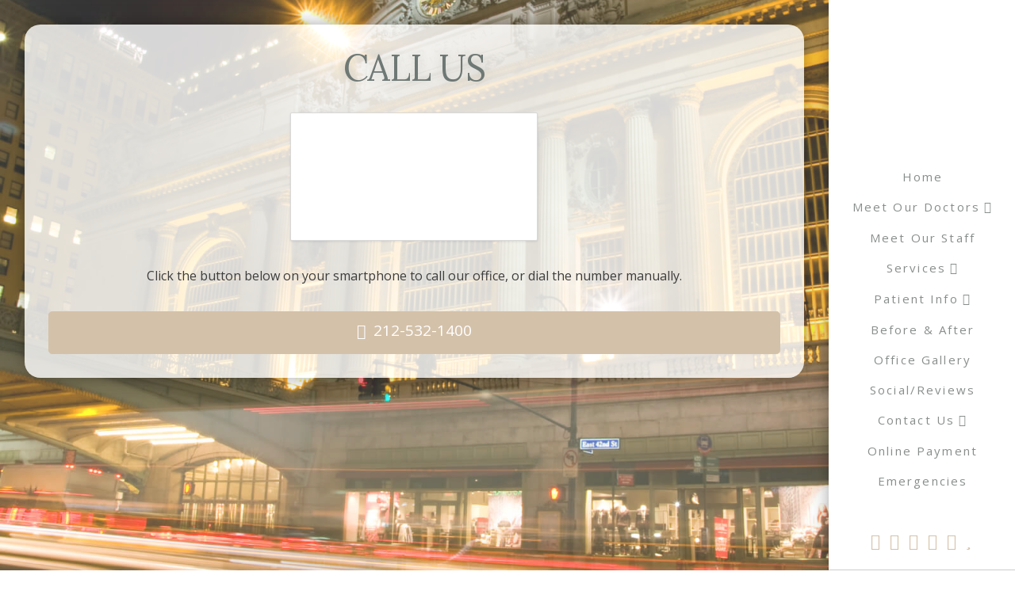

--- FILE ---
content_type: text/html; charset=UTF-8
request_url: https://www.madisondentalarts.com/call-us/
body_size: 9943
content:
<!DOCTYPE html><html class="no-js" lang="en-US"><head><meta charset="UTF-8"><meta name="viewport" content="width=device-width, initial-scale=1.0"><script data-cfasync="false" id="ao_optimized_gfonts_config">WebFontConfig={google:{families:["Lato:100,100i,200,200i,300,300i,400,400i,500,500i,600,600i,700,700i,800,800i,900,900i","Open Sans:100,100i,200,200i,300,300i,400,400i,500,500i,600,600i,700,700i,800,800i,900,900i","Indie Flower:100,100i,200,200i,300,300i,400,400i,500,500i,600,600i,700,700i,800,800i,900,900i","Oswald:100,100i,200,200i,300,300i,400,400i,500,500i,600,600i,700,700i,800,800i,900,900i","Open Sans:400,400i,700,700i","Lora:400,400i,700,700i"] },classes:false, events:false, timeout:1500};</script><link rel="pingback" href="https://www.madisondentalarts.com/xmlrpc.php"><meta name='robots' content='index, follow, max-image-preview:large, max-snippet:-1, max-video-preview:-1' /><link media="all" href="https://www.madisondentalarts.com/wp-content/cache/autoptimize/css/autoptimize_f41245ffe940e22ffad11b644e6e634b.css" rel="stylesheet"><link media="screen" href="https://www.madisondentalarts.com/wp-content/cache/autoptimize/css/autoptimize_ea67fcd62b65f70f5b53e630c7fc43d8.css" rel="stylesheet"><title>Call Us | Madison Dental Arts - Midtown East, Manhattan</title><meta name="description" content="Call Madison Dental Arts in Midtown Manhattan for Invisalign, dental implants, restorative &amp; cosmetic dentistry services in NYC. Contact us today!" /><link rel="canonical" href="https://www.madisondentalarts.com/call-us/" /><meta property="og:locale" content="en_US" /><meta property="og:type" content="article" /><meta property="og:title" content="Call Us | Madison Dental Arts - Midtown East, Manhattan" /><meta property="og:description" content="Call Madison Dental Arts in Midtown Manhattan for Invisalign, dental implants, restorative &amp; cosmetic dentistry services in NYC. Contact us today!" /><meta property="og:url" content="https://www.madisondentalarts.com/call-us/" /><meta property="og:site_name" content="Madison Dental Arts" /><meta property="article:modified_time" content="2022-07-06T19:19:58+00:00" /><meta name="twitter:card" content="summary_large_image" /><meta name="twitter:label1" content="Est. reading time" /><meta name="twitter:data1" content="1 minute" /> <script type="application/ld+json" class="yoast-schema-graph">{"@context":"https://schema.org","@graph":[{"@type":"WebPage","@id":"https://www.madisondentalarts.com/call-us/","url":"https://www.madisondentalarts.com/call-us/","name":"Call Us | Madison Dental Arts - Midtown East, Manhattan","isPartOf":{"@id":"https://www.madisondentalarts.com/#website"},"datePublished":"2015-12-10T02:32:30+00:00","dateModified":"2022-07-06T19:19:58+00:00","description":"Call Madison Dental Arts in Midtown Manhattan for Invisalign, dental implants, restorative & cosmetic dentistry services in NYC. Contact us today!","breadcrumb":{"@id":"https://www.madisondentalarts.com/call-us/#breadcrumb"},"inLanguage":"en-US","potentialAction":[{"@type":"ReadAction","target":["https://www.madisondentalarts.com/call-us/"]}]},{"@type":"BreadcrumbList","@id":"https://www.madisondentalarts.com/call-us/#breadcrumb","itemListElement":[{"@type":"ListItem","position":1,"name":"Home","item":"https://www.madisondentalarts.com/"},{"@type":"ListItem","position":2,"name":"Call Us"}]},{"@type":"WebSite","@id":"https://www.madisondentalarts.com/#website","url":"https://www.madisondentalarts.com/","name":"Madison Dental Arts","description":"General &amp; Cosmetic Dentistry","potentialAction":[{"@type":"SearchAction","target":{"@type":"EntryPoint","urlTemplate":"https://www.madisondentalarts.com/?s={search_term_string}"},"query-input":{"@type":"PropertyValueSpecification","valueRequired":true,"valueName":"search_term_string"}}],"inLanguage":"en-US"}]}</script> <link rel='dns-prefetch' href='//use.fontawesome.com' /><link href='https://fonts.gstatic.com' crossorigin='anonymous' rel='preconnect' /><link href='https://ajax.googleapis.com' rel='preconnect' /><link href='https://fonts.googleapis.com' rel='preconnect' /><link rel="alternate" type="application/rss+xml" title="Madison Dental Arts &raquo; Feed" href="https://www.madisondentalarts.com/feed/" /> <script type="text/javascript" src="https://www.madisondentalarts.com/wp-includes/js/jquery/jquery.min.js" id="jquery-core-js"></script> <script type="text/javascript" src="https://www.madisondentalarts.com/wp-includes/js/jquery/jquery-migrate.min.js" id="jquery-migrate-js"></script> <script type="text/javascript" id="layerslider-utils-js-extra">var LS_Meta = {"v":"7.11.1","fixGSAP":"1"};</script> <script type="text/javascript" src="https://www.madisondentalarts.com/wp-content/plugins/LayerSlider/assets/static/layerslider/js/layerslider.utils.js" id="layerslider-utils-js"></script> <script type="text/javascript" src="https://www.madisondentalarts.com/wp-content/plugins/LayerSlider/assets/static/layerslider/js/layerslider.kreaturamedia.jquery.js" id="layerslider-js"></script> <script type="text/javascript" src="https://www.madisondentalarts.com/wp-content/plugins/LayerSlider/assets/static/layerslider/js/layerslider.transitions.js" id="layerslider-transitions-js"></script> <script type="text/javascript" src="https://www.madisondentalarts.com/wp-content/plugins/df-grid/includes/js/flowtype.js" id="df-grid-flowtype-js"></script> <script type="text/javascript" src="https://use.fontawesome.com/80d9f79e7d.js" id="df-grid-fa-js"></script> <meta name="generator" content="Powered by LayerSlider 7.11.1 - Build Heros, Sliders, and Popups. Create Animations and Beautiful, Rich Web Content as Easy as Never Before on WordPress." />  <script id="essb-inline-js"></script><link rel="https://api.w.org/" href="https://www.madisondentalarts.com/wp-json/" /><link rel="alternate" type="application/json" href="https://www.madisondentalarts.com/wp-json/wp/v2/pages/810" /><link rel='shortlink' href='https://www.madisondentalarts.com/?p=810' /><link rel="alternate" type="application/json+oembed" href="https://www.madisondentalarts.com/wp-json/oembed/1.0/embed?url=https%3A%2F%2Fwww.madisondentalarts.com%2Fcall-us%2F" /><link rel="alternate" type="text/xml+oembed" href="https://www.madisondentalarts.com/wp-json/oembed/1.0/embed?url=https%3A%2F%2Fwww.madisondentalarts.com%2Fcall-us%2F&#038;format=xml" /> <script type="text/javascript">(function(url){
	if(/(?:Chrome\/26\.0\.1410\.63 Safari\/537\.31|WordfenceTestMonBot)/.test(navigator.userAgent)){ return; }
	var addEvent = function(evt, handler) {
		if (window.addEventListener) {
			document.addEventListener(evt, handler, false);
		} else if (window.attachEvent) {
			document.attachEvent('on' + evt, handler);
		}
	};
	var removeEvent = function(evt, handler) {
		if (window.removeEventListener) {
			document.removeEventListener(evt, handler, false);
		} else if (window.detachEvent) {
			document.detachEvent('on' + evt, handler);
		}
	};
	var evts = 'contextmenu dblclick drag dragend dragenter dragleave dragover dragstart drop keydown keypress keyup mousedown mousemove mouseout mouseover mouseup mousewheel scroll'.split(' ');
	var logHuman = function() {
		if (window.wfLogHumanRan) { return; }
		window.wfLogHumanRan = true;
		var wfscr = document.createElement('script');
		wfscr.type = 'text/javascript';
		wfscr.async = true;
		wfscr.src = url + '&r=' + Math.random();
		(document.getElementsByTagName('head')[0]||document.getElementsByTagName('body')[0]).appendChild(wfscr);
		for (var i = 0; i < evts.length; i++) {
			removeEvent(evts[i], logHuman);
		}
	};
	for (var i = 0; i < evts.length; i++) {
		addEvent(evts[i], logHuman);
	}
})('//www.madisondentalarts.com/?wordfence_lh=1&hid=451FABAEB41E06B76472C4181E284820');</script><script>document.documentElement.className += " js";</script> <meta name="viewport" content="width=device-width, initial-scale=1.0, maximum-scale=1.0, user-scalable=no" /><div data-rocket-location-hash="1353feddae7cde505be2c9c8c0d391ec" class="df-app-home df-app-btn2"><a  class="x-btn x-btn-square x-btn-large x-btn-block"  href="/" title="Home"    data-options="thumbnail: ''"><i  class="x-icon x-icon-chevron-left" data-x-icon-s="&#xf053;" aria-hidden="true"></i>HOME</a></div><meta name="generator" content="Powered by Slider Revolution 6.7.34 - responsive, Mobile-Friendly Slider Plugin for WordPress with comfortable drag and drop interface." />  <script async src="https://www.googletagmanager.com/gtag/js?id=G-W3TGR0TMW0"></script> <script>window.dataLayer = window.dataLayer || [];
  function gtag(){dataLayer.push(arguments);}
  gtag('js', new Date());

  gtag('config', 'G-W3TGR0TMW0');</script> <meta name="msvalidate.01" content="5A662DD2E108B9BEA2EE9839FBBFA74F" />  <script>(function(w,d,s,l,i){w[l]=w[l]||[];w[l].push({'gtm.start':
new Date().getTime(),event:'gtm.js'});var f=d.getElementsByTagName(s)[0],
j=d.createElement(s),dl=l!='dataLayer'?'&l='+l:'';j.async=true;j.src=
'https://www.googletagmanager.com/gtm.js?id='+i+dl;f.parentNode.insertBefore(j,f);
})(window,document,'script','dataLayer','GTM-NQVDHBB2');</script> <link rel="icon" href="https://www.madisondentalarts.com/wp-content/uploads/apple-touch-icon-100x100.png" sizes="32x32" /><link rel="icon" href="https://www.madisondentalarts.com/wp-content/uploads/apple-touch-icon.png" sizes="192x192" /><link rel="apple-touch-icon" href="https://www.madisondentalarts.com/wp-content/uploads/apple-touch-icon.png" /><meta name="msapplication-TileImage" content="https://www.madisondentalarts.com/wp-content/uploads/apple-touch-icon.png" /> <script>function setREVStartSize(e){
			//window.requestAnimationFrame(function() {
				window.RSIW = window.RSIW===undefined ? window.innerWidth : window.RSIW;
				window.RSIH = window.RSIH===undefined ? window.innerHeight : window.RSIH;
				try {
					var pw = document.getElementById(e.c).parentNode.offsetWidth,
						newh;
					pw = pw===0 || isNaN(pw) || (e.l=="fullwidth" || e.layout=="fullwidth") ? window.RSIW : pw;
					e.tabw = e.tabw===undefined ? 0 : parseInt(e.tabw);
					e.thumbw = e.thumbw===undefined ? 0 : parseInt(e.thumbw);
					e.tabh = e.tabh===undefined ? 0 : parseInt(e.tabh);
					e.thumbh = e.thumbh===undefined ? 0 : parseInt(e.thumbh);
					e.tabhide = e.tabhide===undefined ? 0 : parseInt(e.tabhide);
					e.thumbhide = e.thumbhide===undefined ? 0 : parseInt(e.thumbhide);
					e.mh = e.mh===undefined || e.mh=="" || e.mh==="auto" ? 0 : parseInt(e.mh,0);
					if(e.layout==="fullscreen" || e.l==="fullscreen")
						newh = Math.max(e.mh,window.RSIH);
					else{
						e.gw = Array.isArray(e.gw) ? e.gw : [e.gw];
						for (var i in e.rl) if (e.gw[i]===undefined || e.gw[i]===0) e.gw[i] = e.gw[i-1];
						e.gh = e.el===undefined || e.el==="" || (Array.isArray(e.el) && e.el.length==0)? e.gh : e.el;
						e.gh = Array.isArray(e.gh) ? e.gh : [e.gh];
						for (var i in e.rl) if (e.gh[i]===undefined || e.gh[i]===0) e.gh[i] = e.gh[i-1];
											
						var nl = new Array(e.rl.length),
							ix = 0,
							sl;
						e.tabw = e.tabhide>=pw ? 0 : e.tabw;
						e.thumbw = e.thumbhide>=pw ? 0 : e.thumbw;
						e.tabh = e.tabhide>=pw ? 0 : e.tabh;
						e.thumbh = e.thumbhide>=pw ? 0 : e.thumbh;
						for (var i in e.rl) nl[i] = e.rl[i]<window.RSIW ? 0 : e.rl[i];
						sl = nl[0];
						for (var i in nl) if (sl>nl[i] && nl[i]>0) { sl = nl[i]; ix=i;}
						var m = pw>(e.gw[ix]+e.tabw+e.thumbw) ? 1 : (pw-(e.tabw+e.thumbw)) / (e.gw[ix]);
						newh =  (e.gh[ix] * m) + (e.tabh + e.thumbh);
					}
					var el = document.getElementById(e.c);
					if (el!==null && el) el.style.height = newh+"px";
					el = document.getElementById(e.c+"_wrapper");
					if (el!==null && el) {
						el.style.height = newh+"px";
						el.style.display = "block";
					}
				} catch(e){
					console.log("Failure at Presize of Slider:" + e)
				}
			//});
		  };</script> <noscript><style id="rocket-lazyload-nojs-css">.rll-youtube-player, [data-lazy-src]{display:none !important;}</style></noscript><meta name="generator" content="WP Rocket 3.19.0.1" data-wpr-features="wpr_lazyload_images wpr_lazyload_iframes wpr_desktop" /><script data-cfasync="false" id="ao_optimized_gfonts_webfontloader">(function() {var wf = document.createElement('script');wf.src='https://ajax.googleapis.com/ajax/libs/webfont/1/webfont.js';wf.type='text/javascript';wf.async='true';var s=document.getElementsByTagName('script')[0];s.parentNode.insertBefore(wf, s);})();</script></head><body class="page-template page-template-template-blank-4 page-template-template-blank-4-php page page-id-810 metaslider-plugin x-integrity x-integrity-light x-child-theme-active x-full-width-layout-active x-full-width-active x-page-title-disabled essb-10.4 x-navbar-fixed-right-active cornerstone-v7_6_8 x-v10_6_8">
<!-- Google Tag Manager (noscript) -->
<noscript><iframe src="https://www.googletagmanager.com/ns.html?id=GTM-NQVDHBB2"
height="0" width="0" style="display:none;visibility:hidden"></iframe></noscript>
<!-- End Google Tag Manager (noscript) --><div data-rocket-location-hash="fe225d57f020f26fb96fee8905392e76" id="x-root" class="x-root"><div data-rocket-location-hash="7351ce378751444557a763269d91bb56" id="top" class="site"><header data-rocket-location-hash="467028879c1a19f388147386c6793f17" class="masthead masthead-inline" role="banner"><div class="x-navbar-wrap"><div class="x-navbar x-navbar-fixed-right"><div class="x-navbar-inner"><div class="x-container max width"> <a href="https://www.madisondentalarts.com/" class="x-brand img" title="General &amp; Cosmetic Dentistry"> <img src="data:image/svg+xml,%3Csvg%20xmlns='http://www.w3.org/2000/svg'%20viewBox='0%200%200%200'%3E%3C/svg%3E" alt="General &amp; Cosmetic Dentistry" data-lazy-src="//www.madisondentalarts.com/wp-content/uploads/site-logo.png"><noscript><img src="//www.madisondentalarts.com/wp-content/uploads/site-logo.png" alt="General &amp; Cosmetic Dentistry"></noscript></a> <a href="#" id="x-btn-navbar" class="x-btn-navbar collapsed" data-x-toggle="collapse-b" data-x-toggleable="x-nav-wrap-mobile"> <i class="x-icon-bars" data-x-icon=""></i> <span class="visually-hidden">Navigation</span> </a><nav class="x-nav-wrap desktop" role="navigation"><ul id="menu-main-menu" class="x-nav"><li id="menu-item-2921" class="menu-item menu-item-type-post_type menu-item-object-page menu-item-home menu-item-2921"><a href="https://www.madisondentalarts.com/"><span>Home<i class="x-icon x-framework-icon x-framework-icon-menu" aria-hidden="true" data-x-icon-s="&#xf103;"></i></span></a></li><li id="menu-item-1778" class="menu-item menu-item-type-post_type menu-item-object-page menu-item-has-children menu-item-1778"><a href="https://www.madisondentalarts.com/our-doctors/"><span>Meet Our Doctors<i class="x-icon x-framework-icon x-framework-icon-menu" aria-hidden="true" data-x-icon-s="&#xf103;"></i></span></a><ul class="sub-menu"><li id="menu-item-4100" class="menu-item menu-item-type-post_type menu-item-object-page menu-item-4100"><a href="https://www.madisondentalarts.com/dr-plansky-dmd/"><span>Stephanie Plansky, DMD<i class="x-icon x-framework-icon x-framework-icon-menu" aria-hidden="true" data-x-icon-s="&#xf103;"></i></span></a></li><li id="menu-item-4101" class="menu-item menu-item-type-post_type menu-item-object-page menu-item-4101"><a href="https://www.madisondentalarts.com/dr-gratzel-dmd/"><span>Kristin M. Gratzel, DMD<i class="x-icon x-framework-icon x-framework-icon-menu" aria-hidden="true" data-x-icon-s="&#xf103;"></i></span></a></li><li id="menu-item-4247" class="menu-item menu-item-type-post_type menu-item-object-page menu-item-4247"><a href="https://www.madisondentalarts.com/stephanie-chu/"><span>Stephanie Chu <i class="x-icon x-framework-icon x-framework-icon-menu" aria-hidden="true" data-x-icon-s="&#xf103;"></i></span></a></li></ul></li><li id="menu-item-1777" class="menu-item menu-item-type-post_type menu-item-object-page menu-item-1777"><a href="https://www.madisondentalarts.com/our-staff/"><span>Meet Our Staff<i class="x-icon x-framework-icon x-framework-icon-menu" aria-hidden="true" data-x-icon-s="&#xf103;"></i></span></a></li><li id="menu-item-3077" class="menu-item menu-item-type-post_type menu-item-object-page menu-item-has-children menu-item-3077"><a href="https://www.madisondentalarts.com/our-services/"><span>Services<i class="x-icon x-framework-icon x-framework-icon-menu" aria-hidden="true" data-x-icon-s="&#xf103;"></i></span></a><ul class="sub-menu"><li id="menu-item-3078" class="menu-item menu-item-type-post_type menu-item-object-page menu-item-3078"><a href="https://www.madisondentalarts.com/cosmetic-dentistry/"><span>Cosmetic Dentistry<i class="x-icon x-framework-icon x-framework-icon-menu" aria-hidden="true" data-x-icon-s="&#xf103;"></i></span></a></li><li id="menu-item-3079" class="menu-item menu-item-type-post_type menu-item-object-page menu-item-3079"><a href="https://www.madisondentalarts.com/our-services/veneers/"><span>Veneers<i class="x-icon x-framework-icon x-framework-icon-menu" aria-hidden="true" data-x-icon-s="&#xf103;"></i></span></a></li><li id="menu-item-3081" class="menu-item menu-item-type-post_type menu-item-object-page menu-item-3081"><a href="https://www.madisondentalarts.com/our-services/teeth-whitening/"><span>Teeth Whitening<i class="x-icon x-framework-icon x-framework-icon-menu" aria-hidden="true" data-x-icon-s="&#xf103;"></i></span></a></li><li id="menu-item-3080" class="menu-item menu-item-type-post_type menu-item-object-page menu-item-3080"><a href="https://www.madisondentalarts.com/our-services/crown/"><span>Dental Crowns<i class="x-icon x-framework-icon x-framework-icon-menu" aria-hidden="true" data-x-icon-s="&#xf103;"></i></span></a></li><li id="menu-item-3082" class="menu-item menu-item-type-post_type menu-item-object-page menu-item-3082"><a href="https://www.madisondentalarts.com/dental-bridge/"><span>Dental Bridges<i class="x-icon x-framework-icon x-framework-icon-menu" aria-hidden="true" data-x-icon-s="&#xf103;"></i></span></a></li><li id="menu-item-3083" class="menu-item menu-item-type-post_type menu-item-object-page menu-item-3083"><a href="https://www.madisondentalarts.com/dental-implants/"><span>Dental Implants<i class="x-icon x-framework-icon x-framework-icon-menu" aria-hidden="true" data-x-icon-s="&#xf103;"></i></span></a></li><li id="menu-item-3234" class="menu-item menu-item-type-post_type menu-item-object-page menu-item-3234"><a href="https://www.madisondentalarts.com/periodontal-care/"><span>Periodontal Care<i class="x-icon x-framework-icon x-framework-icon-menu" aria-hidden="true" data-x-icon-s="&#xf103;"></i></span></a></li><li id="menu-item-3084" class="menu-item menu-item-type-post_type menu-item-object-page menu-item-3084"><a href="https://www.madisondentalarts.com/invisalign/"><span>Invisalign<i class="x-icon x-framework-icon x-framework-icon-menu" aria-hidden="true" data-x-icon-s="&#xf103;"></i></span></a></li><li id="menu-item-3086" class="menu-item menu-item-type-post_type menu-item-object-page menu-item-3086"><a href="https://www.madisondentalarts.com/snoring/"><span>Sleep Apnea Treatment<i class="x-icon x-framework-icon x-framework-icon-menu" aria-hidden="true" data-x-icon-s="&#xf103;"></i></span></a></li></ul></li><li id="menu-item-324" class="menu-item menu-item-type-post_type menu-item-object-page menu-item-has-children menu-item-324"><a href="https://www.madisondentalarts.com/patients/"><span>Patient Info<i class="x-icon x-framework-icon x-framework-icon-menu" aria-hidden="true" data-x-icon-s="&#xf103;"></i></span></a><ul class="sub-menu"><li id="menu-item-3120" class="menu-item menu-item-type-post_type menu-item-object-page menu-item-3120"><a href="https://www.madisondentalarts.com/our-philosophy/"><span>Our Philosophy<i class="x-icon x-framework-icon x-framework-icon-menu" aria-hidden="true" data-x-icon-s="&#xf103;"></i></span></a></li><li id="menu-item-3121" class="menu-item menu-item-type-post_type menu-item-object-page menu-item-3121"><a href="https://www.madisondentalarts.com/patient-forms/"><span>Patient Registration Forms<i class="x-icon x-framework-icon x-framework-icon-menu" aria-hidden="true" data-x-icon-s="&#xf103;"></i></span></a></li><li id="menu-item-3122" class="menu-item menu-item-type-post_type menu-item-object-page menu-item-3122"><a href="https://www.madisondentalarts.com/our-services/"><span>Our Services<i class="x-icon x-framework-icon x-framework-icon-menu" aria-hidden="true" data-x-icon-s="&#xf103;"></i></span></a></li><li id="menu-item-3123" class="menu-item menu-item-type-post_type menu-item-object-page menu-item-3123"><a href="https://www.madisondentalarts.com/technology/"><span>Technology<i class="x-icon x-framework-icon x-framework-icon-menu" aria-hidden="true" data-x-icon-s="&#xf103;"></i></span></a></li><li id="menu-item-3125" class="menu-item menu-item-type-post_type menu-item-object-page menu-item-3125"><a href="https://www.madisondentalarts.com/policies/"><span>Office Policies<i class="x-icon x-framework-icon x-framework-icon-menu" aria-hidden="true" data-x-icon-s="&#xf103;"></i></span></a></li><li id="menu-item-3126" class="menu-item menu-item-type-post_type menu-item-object-page menu-item-3126"><a href="https://www.madisondentalarts.com/post-op/"><span>Post-Op Instructions<i class="x-icon x-framework-icon x-framework-icon-menu" aria-hidden="true" data-x-icon-s="&#xf103;"></i></span></a></li><li id="menu-item-3127" class="menu-item menu-item-type-post_type menu-item-object-page menu-item-3127"><a href="https://www.madisondentalarts.com/emergencies/"><span>Emergencies<i class="x-icon x-framework-icon x-framework-icon-menu" aria-hidden="true" data-x-icon-s="&#xf103;"></i></span></a></li><li id="menu-item-3523" class="menu-item menu-item-type-post_type menu-item-object-page menu-item-3523"><a href="https://www.madisondentalarts.com/blog/"><span>Blog<i class="x-icon x-framework-icon x-framework-icon-menu" aria-hidden="true" data-x-icon-s="&#xf103;"></i></span></a></li></ul></li><li id="menu-item-1326" class="menu-item menu-item-type-post_type menu-item-object-page menu-item-1326"><a href="https://www.madisondentalarts.com/before-after/"><span>Before &amp; After<i class="x-icon x-framework-icon x-framework-icon-menu" aria-hidden="true" data-x-icon-s="&#xf103;"></i></span></a></li><li id="menu-item-1319" class="menu-item menu-item-type-post_type menu-item-object-page menu-item-1319"><a href="https://www.madisondentalarts.com/office-gallery/"><span>Office Gallery<i class="x-icon x-framework-icon x-framework-icon-menu" aria-hidden="true" data-x-icon-s="&#xf103;"></i></span></a></li><li id="menu-item-4254" class="menu-item menu-item-type-post_type menu-item-object-page menu-item-4254"><a href="https://www.madisondentalarts.com/social/"><span>Social/Reviews<i class="x-icon x-framework-icon x-framework-icon-menu" aria-hidden="true" data-x-icon-s="&#xf103;"></i></span></a></li><li id="menu-item-332" class="menu-item menu-item-type-post_type menu-item-object-page menu-item-has-children menu-item-332"><a href="https://www.madisondentalarts.com/our-office/"><span>Contact Us<i class="x-icon x-framework-icon x-framework-icon-menu" aria-hidden="true" data-x-icon-s="&#xf103;"></i></span></a><ul class="sub-menu"><li id="menu-item-3264" class="menu-item menu-item-type-custom menu-item-object-custom menu-item-3264"><a target="_blank" rel="noopener" href="https://madisondentalarts.mydentalvisit.com/pages/schedappt?referralMethod=widget"><span>Request Appointment<i class="x-icon x-framework-icon x-framework-icon-menu" aria-hidden="true" data-x-icon-s="&#xf103;"></i></span></a></li><li id="menu-item-325" class="menu-item menu-item-type-post_type menu-item-object-page menu-item-325"><a href="https://www.madisondentalarts.com/share/"><span>Share<i class="x-icon x-framework-icon x-framework-icon-menu" aria-hidden="true" data-x-icon-s="&#xf103;"></i></span></a></li></ul></li><li id="menu-item-2895" class="menu-item menu-item-type-post_type menu-item-object-page menu-item-2895"><a href="https://www.madisondentalarts.com/online-payment/"><span>Online Payment<i class="x-icon x-framework-icon x-framework-icon-menu" aria-hidden="true" data-x-icon-s="&#xf103;"></i></span></a></li><li id="menu-item-349" class="menu-item menu-item-type-post_type menu-item-object-page menu-item-349"><a href="https://www.madisondentalarts.com/emergencies/"><span>Emergencies<i class="x-icon x-framework-icon x-framework-icon-menu" aria-hidden="true" data-x-icon-s="&#xf103;"></i></span></a></li></ul><div class="df-left-nav-widget"><div class="textwidget"><div style="margin-top: 40px;"><p><a href="https://www.facebook.com/Madison-Dental-Arts-132036976808308/" target="_blank" rel="noopener"><i  class="x-icon x-icon-facebook" style="text-align: center;      font-size: 20px;" data-x-icon-b="&#xf09a;" aria-hidden="true"></i></a>  <a href="https://www.google.com/maps/place/Madison+Dental+Arts,+PC/@40.7512258,-73.9821762,17z/data=!4m7!3m6!1s0x89c259011e131cb9:0xc22f5d4b333d45ff!8m2!3d40.7512258!4d-73.9799875!9m1!1b1" target="_blank" rel="noopener"><i  class="x-icon x-icon-google" style="text-align: center;      font-size:20px;" data-x-icon-b="&#xf1a0;" aria-hidden="true"></i></a>  <a href="http://www.yelp.com/biz/madison-dental-arts-new-york" target="_blank" rel="noopener"><i  class="x-icon x-icon-yelp" style="text-align: center;      font-size: 20px;" data-x-icon-b="&#xf1e9;" aria-hidden="true"></i></a>  <a href="https://local.yahoo.com/info-88821158-madison-dental-arts-new-york" target="_blank" rel="noopener"><i  class="x-icon x-icon-yahoo" style="text-align: center;      font-size: 20px;" data-x-icon-b="&#xf19e;" aria-hidden="true"></i></a>  <a href="https://local.intuit.com/b/madisondentalarts" target="_blank" rel="noopener"><i  class="x-icon x-icon-thumbs-up" style="text-align: center;      font-size: 20px;" data-x-icon-s="&#xf164;" aria-hidden="true"></i></a>  <a href="http://reviews.birdeye.com/madison-dental-arts-971621056" target="_blank" rel="noopener"><i  class="x-icon x-icon-star" style="text-align: center;      font-size: 20px;" data-x-icon-s="&#xf005;" aria-hidden="true"></i></a></p><h5 class="man" style="font-size: 32px;"><a style="color: #888e8c;" href="tel: 2125321400">212-532-1400</a></h5><p><a style="margin-top: 5px; letter-spacing: normal; font-size: 14px; text-transform: lowercase;" href="/contact-email/"> info@madisondentalarts.com</a></p><div>275 Madison Avenue <br>25th Floor<br /> New York, NY 10016</p> <a title="Phone Number" href="tel:212-532-1400" target="_blank" style="color: ; font-size: ;" rel="noopener">212-532-1400</a></div><div style="margin: 15px 0 5px 0;"><a href="/privacy-policy/">PRIVACY POLICY</a></div><p>DESIGN AND CONTENT<br /> <a href="http://www.dentalfone.com" target="_blank" rel="noopener">© 2013 &#8211;  BY DENTALFONE</a></p></div></div></div></nav><div class="df-left-nav-mobi-widget"></div><div id="x-nav-wrap-mobile" class="x-nav-wrap mobile x-collapsed" data-x-toggleable="x-nav-wrap-mobile" data-x-toggle-collapse="1" aria-hidden="true" aria-labelledby="x-btn-navbar"><ul id="menu-main-menu-1" class="x-nav"><li class="menu-item menu-item-type-post_type menu-item-object-page menu-item-home menu-item-2921"><a href="https://www.madisondentalarts.com/"><span>Home<i class="x-icon x-framework-icon x-framework-icon-menu" aria-hidden="true" data-x-icon-s="&#xf103;"></i></span></a></li><li class="menu-item menu-item-type-post_type menu-item-object-page menu-item-has-children menu-item-1778"><a href="https://www.madisondentalarts.com/our-doctors/"><span>Meet Our Doctors<i class="x-icon x-framework-icon x-framework-icon-menu" aria-hidden="true" data-x-icon-s="&#xf103;"></i></span></a><ul class="sub-menu"><li class="menu-item menu-item-type-post_type menu-item-object-page menu-item-4100"><a href="https://www.madisondentalarts.com/dr-plansky-dmd/"><span>Stephanie Plansky, DMD<i class="x-icon x-framework-icon x-framework-icon-menu" aria-hidden="true" data-x-icon-s="&#xf103;"></i></span></a></li><li class="menu-item menu-item-type-post_type menu-item-object-page menu-item-4101"><a href="https://www.madisondentalarts.com/dr-gratzel-dmd/"><span>Kristin M. Gratzel, DMD<i class="x-icon x-framework-icon x-framework-icon-menu" aria-hidden="true" data-x-icon-s="&#xf103;"></i></span></a></li><li class="menu-item menu-item-type-post_type menu-item-object-page menu-item-4247"><a href="https://www.madisondentalarts.com/stephanie-chu/"><span>Stephanie Chu <i class="x-icon x-framework-icon x-framework-icon-menu" aria-hidden="true" data-x-icon-s="&#xf103;"></i></span></a></li></ul></li><li class="menu-item menu-item-type-post_type menu-item-object-page menu-item-1777"><a href="https://www.madisondentalarts.com/our-staff/"><span>Meet Our Staff<i class="x-icon x-framework-icon x-framework-icon-menu" aria-hidden="true" data-x-icon-s="&#xf103;"></i></span></a></li><li class="menu-item menu-item-type-post_type menu-item-object-page menu-item-has-children menu-item-3077"><a href="https://www.madisondentalarts.com/our-services/"><span>Services<i class="x-icon x-framework-icon x-framework-icon-menu" aria-hidden="true" data-x-icon-s="&#xf103;"></i></span></a><ul class="sub-menu"><li class="menu-item menu-item-type-post_type menu-item-object-page menu-item-3078"><a href="https://www.madisondentalarts.com/cosmetic-dentistry/"><span>Cosmetic Dentistry<i class="x-icon x-framework-icon x-framework-icon-menu" aria-hidden="true" data-x-icon-s="&#xf103;"></i></span></a></li><li class="menu-item menu-item-type-post_type menu-item-object-page menu-item-3079"><a href="https://www.madisondentalarts.com/our-services/veneers/"><span>Veneers<i class="x-icon x-framework-icon x-framework-icon-menu" aria-hidden="true" data-x-icon-s="&#xf103;"></i></span></a></li><li class="menu-item menu-item-type-post_type menu-item-object-page menu-item-3081"><a href="https://www.madisondentalarts.com/our-services/teeth-whitening/"><span>Teeth Whitening<i class="x-icon x-framework-icon x-framework-icon-menu" aria-hidden="true" data-x-icon-s="&#xf103;"></i></span></a></li><li class="menu-item menu-item-type-post_type menu-item-object-page menu-item-3080"><a href="https://www.madisondentalarts.com/our-services/crown/"><span>Dental Crowns<i class="x-icon x-framework-icon x-framework-icon-menu" aria-hidden="true" data-x-icon-s="&#xf103;"></i></span></a></li><li class="menu-item menu-item-type-post_type menu-item-object-page menu-item-3082"><a href="https://www.madisondentalarts.com/dental-bridge/"><span>Dental Bridges<i class="x-icon x-framework-icon x-framework-icon-menu" aria-hidden="true" data-x-icon-s="&#xf103;"></i></span></a></li><li class="menu-item menu-item-type-post_type menu-item-object-page menu-item-3083"><a href="https://www.madisondentalarts.com/dental-implants/"><span>Dental Implants<i class="x-icon x-framework-icon x-framework-icon-menu" aria-hidden="true" data-x-icon-s="&#xf103;"></i></span></a></li><li class="menu-item menu-item-type-post_type menu-item-object-page menu-item-3234"><a href="https://www.madisondentalarts.com/periodontal-care/"><span>Periodontal Care<i class="x-icon x-framework-icon x-framework-icon-menu" aria-hidden="true" data-x-icon-s="&#xf103;"></i></span></a></li><li class="menu-item menu-item-type-post_type menu-item-object-page menu-item-3084"><a href="https://www.madisondentalarts.com/invisalign/"><span>Invisalign<i class="x-icon x-framework-icon x-framework-icon-menu" aria-hidden="true" data-x-icon-s="&#xf103;"></i></span></a></li><li class="menu-item menu-item-type-post_type menu-item-object-page menu-item-3086"><a href="https://www.madisondentalarts.com/snoring/"><span>Sleep Apnea Treatment<i class="x-icon x-framework-icon x-framework-icon-menu" aria-hidden="true" data-x-icon-s="&#xf103;"></i></span></a></li></ul></li><li class="menu-item menu-item-type-post_type menu-item-object-page menu-item-has-children menu-item-324"><a href="https://www.madisondentalarts.com/patients/"><span>Patient Info<i class="x-icon x-framework-icon x-framework-icon-menu" aria-hidden="true" data-x-icon-s="&#xf103;"></i></span></a><ul class="sub-menu"><li class="menu-item menu-item-type-post_type menu-item-object-page menu-item-3120"><a href="https://www.madisondentalarts.com/our-philosophy/"><span>Our Philosophy<i class="x-icon x-framework-icon x-framework-icon-menu" aria-hidden="true" data-x-icon-s="&#xf103;"></i></span></a></li><li class="menu-item menu-item-type-post_type menu-item-object-page menu-item-3121"><a href="https://www.madisondentalarts.com/patient-forms/"><span>Patient Registration Forms<i class="x-icon x-framework-icon x-framework-icon-menu" aria-hidden="true" data-x-icon-s="&#xf103;"></i></span></a></li><li class="menu-item menu-item-type-post_type menu-item-object-page menu-item-3122"><a href="https://www.madisondentalarts.com/our-services/"><span>Our Services<i class="x-icon x-framework-icon x-framework-icon-menu" aria-hidden="true" data-x-icon-s="&#xf103;"></i></span></a></li><li class="menu-item menu-item-type-post_type menu-item-object-page menu-item-3123"><a href="https://www.madisondentalarts.com/technology/"><span>Technology<i class="x-icon x-framework-icon x-framework-icon-menu" aria-hidden="true" data-x-icon-s="&#xf103;"></i></span></a></li><li class="menu-item menu-item-type-post_type menu-item-object-page menu-item-3125"><a href="https://www.madisondentalarts.com/policies/"><span>Office Policies<i class="x-icon x-framework-icon x-framework-icon-menu" aria-hidden="true" data-x-icon-s="&#xf103;"></i></span></a></li><li class="menu-item menu-item-type-post_type menu-item-object-page menu-item-3126"><a href="https://www.madisondentalarts.com/post-op/"><span>Post-Op Instructions<i class="x-icon x-framework-icon x-framework-icon-menu" aria-hidden="true" data-x-icon-s="&#xf103;"></i></span></a></li><li class="menu-item menu-item-type-post_type menu-item-object-page menu-item-3127"><a href="https://www.madisondentalarts.com/emergencies/"><span>Emergencies<i class="x-icon x-framework-icon x-framework-icon-menu" aria-hidden="true" data-x-icon-s="&#xf103;"></i></span></a></li><li class="menu-item menu-item-type-post_type menu-item-object-page menu-item-3523"><a href="https://www.madisondentalarts.com/blog/"><span>Blog<i class="x-icon x-framework-icon x-framework-icon-menu" aria-hidden="true" data-x-icon-s="&#xf103;"></i></span></a></li></ul></li><li class="menu-item menu-item-type-post_type menu-item-object-page menu-item-1326"><a href="https://www.madisondentalarts.com/before-after/"><span>Before &amp; After<i class="x-icon x-framework-icon x-framework-icon-menu" aria-hidden="true" data-x-icon-s="&#xf103;"></i></span></a></li><li class="menu-item menu-item-type-post_type menu-item-object-page menu-item-1319"><a href="https://www.madisondentalarts.com/office-gallery/"><span>Office Gallery<i class="x-icon x-framework-icon x-framework-icon-menu" aria-hidden="true" data-x-icon-s="&#xf103;"></i></span></a></li><li class="menu-item menu-item-type-post_type menu-item-object-page menu-item-4254"><a href="https://www.madisondentalarts.com/social/"><span>Social/Reviews<i class="x-icon x-framework-icon x-framework-icon-menu" aria-hidden="true" data-x-icon-s="&#xf103;"></i></span></a></li><li class="menu-item menu-item-type-post_type menu-item-object-page menu-item-has-children menu-item-332"><a href="https://www.madisondentalarts.com/our-office/"><span>Contact Us<i class="x-icon x-framework-icon x-framework-icon-menu" aria-hidden="true" data-x-icon-s="&#xf103;"></i></span></a><ul class="sub-menu"><li class="menu-item menu-item-type-custom menu-item-object-custom menu-item-3264"><a target="_blank" rel="noopener" href="https://madisondentalarts.mydentalvisit.com/pages/schedappt?referralMethod=widget"><span>Request Appointment<i class="x-icon x-framework-icon x-framework-icon-menu" aria-hidden="true" data-x-icon-s="&#xf103;"></i></span></a></li><li class="menu-item menu-item-type-post_type menu-item-object-page menu-item-325"><a href="https://www.madisondentalarts.com/share/"><span>Share<i class="x-icon x-framework-icon x-framework-icon-menu" aria-hidden="true" data-x-icon-s="&#xf103;"></i></span></a></li></ul></li><li class="menu-item menu-item-type-post_type menu-item-object-page menu-item-2895"><a href="https://www.madisondentalarts.com/online-payment/"><span>Online Payment<i class="x-icon x-framework-icon x-framework-icon-menu" aria-hidden="true" data-x-icon-s="&#xf103;"></i></span></a></li><li class="menu-item menu-item-type-post_type menu-item-object-page menu-item-349"><a href="https://www.madisondentalarts.com/emergencies/"><span>Emergencies<i class="x-icon x-framework-icon x-framework-icon-menu" aria-hidden="true" data-x-icon-s="&#xf103;"></i></span></a></li></ul></div></div></div></div></div></header><div data-rocket-location-hash="5f0a1ec3caf56fed356f7e8e07901074" class="x-main full" role="main"><article id="post-810" class="post-810 page type-page status-publish hentry no-post-thumbnail"><div class="entry-content content"><div id="x-section-1" class="x-section  df-app-btn" style="margin: 0px; padding: 0px;  background-color: transparent;" ><div id="" class="x-container   marginless-columns" style="margin: 0px auto; padding: 0px; " ><div  class="x-column x-sm x-1-1" style="padding: 0px; " ><a  class="x-btn x-btn-square x-btn-large x-btn-block"  href="/"     data-options="thumbnail: ''"><i  class="x-icon x-icon-chevron-left" data-x-icon-s="&#xf053;" aria-hidden="true"></i>CALL</a></div></div></div><div id="x-section-2" class="x-section" style="margin: 0px; padding: 30px 0px;  background-color: transparent;" ><div id="" class="x-container   max width" style="margin: 0px auto; padding: 0px; " ><div  class="x-column x-sm x-1-1" style="padding: 0px; " ><h1  class="h-custom-headline center-text man h2" ><span>Call Us</span></h1><hr  class="x-gap" style="margin: 30px 0 0 0;"><img decoding="async"  class="x-img aligncenter x-img-thumbnail"  src="data:image/svg+xml,%3Csvg%20xmlns='http://www.w3.org/2000/svg'%20viewBox='0%200%200%200'%3E%3C/svg%3E" alt="Call Our Dental Practice" data-lazy-src="https://www.madisondentalarts.com/wp-content/uploads/call2.jpg"><noscript><img decoding="async"  class="x-img aligncenter x-img-thumbnail"  src="https://www.madisondentalarts.com/wp-content/uploads/call2.jpg" alt="Call Our Dental Practice"></noscript><hr  class="x-gap" style="margin: 30px 0 0 0;"><div id="" class="x-text center-text" style="" ><p>Click the button below on your smartphone to call our office, or dial the number manually.</p></div><hr  class="x-gap" style="margin: 30px 0 0 0;"><a  class="x-btn x-btn-large x-btn-block"  href="tel:2125321400"     data-options="thumbnail: ''"><i  class="x-icon x-icon-phone" data-x-icon-s="&#xf095;" aria-hidden="true"></i>212-532-1400</a></div></div></div><div id="x-section-3" class="x-section  df-app-btn" style="margin: 0px; padding: 0px;  background-color: transparent;" ><div id="" class="x-container   marginless-columns" style="margin: 0px auto; padding: 0px; " ><div  class="x-column x-sm x-1-1" style="padding: 0px; " ><a  class="x-btn x-btn-square x-btn-large x-btn-block"  href="/"     data-options="thumbnail: ''"><i  class="x-icon x-icon-home" data-x-icon-s="&#xf015;" aria-hidden="true"></i>HOME</a></div></div></div><div class="essb-pinterest-pro-content-marker" style="display: none !important;"></div></div></article></div><div class="df-app-home df-app-btn2"><a  class="x-btn x-btn-square x-btn-large x-btn-block"  href="/" title="Home"    data-options="thumbnail: ''"><i  class="x-icon x-icon-home" data-x-icon-s="&#xf015;" aria-hidden="true"></i>HOME</a></div><footer data-rocket-location-hash="78a40e00d11040b1f92181a08a9314bb" class="x-colophon bottom" role="contentinfo"><div class="x-container max width"><ul id="menu-footer-menu" class="x-nav"><li id="menu-item-1257" class="menu-item menu-item-type-post_type menu-item-object-page menu-item-privacy-policy menu-item-1257"><a rel="privacy-policy" href="https://www.madisondentalarts.com/privacy-policy/">Privacy Policy</a></li></ul><div class="x-colophon-content"> Madison Dental Arts <br /> 275 Madison Avenue <br>25th Floor New York, NY 10016 <br /> <a title="Phone Number" href="tel:212-532-1400" target="_blank" style="color: ; font-size: ;">212-532-1400</a></div></div><div class="df-footer"> Design and Content<br> <a title="Dentalfone" href="http://www.dentalfone.com/" target="_blank">&copy; 2013 - 2026 by Dentalfone</a></div></footer></div> <span class="x-scroll-top right fade" title="Back to Top" data-rvt-scroll-top> <i class='x-framework-icon x-icon-angle-up' data-x-icon-s='&#xf106;' aria-hidden=true></i> </span></div>  <script>window.RS_MODULES = window.RS_MODULES || {};
			window.RS_MODULES.modules = window.RS_MODULES.modules || {};
			window.RS_MODULES.waiting = window.RS_MODULES.waiting || [];
			window.RS_MODULES.defered = true;
			window.RS_MODULES.moduleWaiting = window.RS_MODULES.moduleWaiting || {};
			window.RS_MODULES.type = 'compiled';</script> <script type="application/ld+json" class="df-client-sheet">{
"@context": "http://www.schema.org",
"@type": "Dentist",
"name": "Madison Dental Arts",
"openingHours": "Monday 7:40am - 5:30pm, Tuesday 7:40am - 5:30pm, Wednesday 7:40am - 5:30pm, Thursday 7:40am - 5:30pm, Friday 7:40am - 5:30pm, Saturday Closed, Sunday Closed",
"additionalProperty": "https://en.wikipedia.org/wiki/Dentist",
"additionalType": "http://www.productontology.org/doc/Dentist",
"areaServed": {
        "@type": "GeoCircle",
        "name": "Madison Dental Arts service area",
        "geoMidpoint": {
            "@type": "GeoCoordinates",
            "postalCode": "10016",
            "latitude": "40.751331",
            "longitude": "-73.980014",
            "description": "Our office location can be found here.",
            "name": "Madison Dental Arts geo location"
        },
        "geoRadius": "20000",

        "description": "Madison Dental Arts proudly serves the  area"
},

"email": "info@madisondentalarts.com",
"address": {
            "@type": "PostalAddress",
"streetAddress": "275 Madison Avenue <br>25th Floor",
"addressLocality": "New York",
"addressRegion": "NY",
"postalCode": "10016",
"addressCountry": "USA",
"telephone": "+1 212-532-1400"
},
"paymentAccepted": "Cash, Credit Card",
"telephone": "+1 212-532-1400",
"image": { 
            "@type": "ImageObject",
            "name": "Madison Dental Arts Image",
            "url": ""
},
"ContactPoint": {
    "@type": "ContactPoint",
"name": "Madison Dental Arts Inquiry",
"availableLanguage": "https://en.wikipedia.org/wiki/List_of_dialects_of_the_English_language",
"telephone": "+1 212-532-1400",
"contactType": "Customer Service",
"@id": "https://www.madisondentalarts.com/contact-us/"},
"geo": {
            "@type": "GeoCoordinates",
"latitude": "40.751331",
"longitude": "-73.980014"
},
"description": "Madison Dental Arts is a dental office in Midtown NYC that offers dental services such as cosmetic, implant and restorative dentistry.
",
"priceRange": "100-10000",
"url": "https://www.madisondentalarts.com",
"currenciesAccepted": "",
"hasMap": "https://goo.gl/maps/nDAD4HDqA2U2",
"logo": "",
"serviceArea": {
            "@type": "GeoCircle",
            "name": "Madison Dental Arts service area",
            "geoMidpoint": {
                "@type": "GeoCoordinates",
                "postalCode": "10016",
                "latitude": "40.751331",
                "longitude": "-73.980014",
                "description": "Our office location can be found here.",
                "name": "Madison Dental Arts geo location"
            },
            "geoRadius": "20000",

            "description": "Madison Dental Arts proudly serves the  area"
},
"sameAs": [
"https://www.facebook.com/MadisonDentalArts/"
,"https://www.yelp.com/biz/madison-dental-arts-new-york-2"
]
,
"@id": "https://www.madisondentalarts.com
"}</script> <script type="text/javascript" id="cs-js-extra">var csJsData = {"linkSelector":"#x-root a[href*=\"#\"]","bp":{"base":4,"ranges":[0,480,767,979,1200],"count":4}};</script> <script type="text/javascript" src="https://www.madisondentalarts.com/wp-content/plugins/cornerstone/assets/js/site/cs-classic.7.6.8.js" id="cs-js"></script> <script type="text/javascript" src="//www.madisondentalarts.com/wp-content/plugins/revslider/sr6/assets/js/rbtools.min.js" defer async id="tp-tools-js"></script> <script type="text/javascript" src="//www.madisondentalarts.com/wp-content/plugins/revslider/sr6/assets/js/rs6.min.js" defer async id="revmin-js"></script> <script type="text/javascript" id="x-site-js-extra">var xJsData = {"scrollTop":"0.2","icons":{"down":"<i class='x-framework-icon x-icon-angle-double-down' data-x-icon-s='&#xf103;' aria-hidden=true><\/i>","subindicator":"<i class=\"x-icon x-framework-icon x-icon-angle-double-down\" aria-hidden=\"true\" data-x-icon-s=\"&#xf103;\"><\/i>","previous":"<i class='x-framework-icon x-icon-previous' data-x-icon-s='&#xf053;' aria-hidden=true><\/i>","next":"<i class='x-framework-icon x-icon-next' data-x-icon-s='&#xf054;' aria-hidden=true><\/i>","star":"<i class='x-framework-icon x-icon-star' data-x-icon-s='&#xf005;' aria-hidden=true><\/i>"}};</script> <script type="text/javascript" src="https://www.madisondentalarts.com/wp-content/themes/x/framework/dist/js/site/x.js" id="x-site-js"></script> <script type="text/javascript" id="x-stack-js-extra">var xJsStackData = {"backstretch":[["\/wp-content\/uploads\/iStock_000009007149_Medium.jpg"],{"fade":"750"}]};</script> <script type="text/javascript" src="https://www.madisondentalarts.com/wp-content/themes/x/framework/dist/js/site/stack.js" id="x-stack-js"></script> <script type="text/javascript" src="https://www.madisondentalarts.com/wp-content/plugins/easy-social-share-buttons3/assets/modules/subscribe-forms.js" id="subscribe-forms-js-js"></script> <script type="text/javascript" src="https://www.madisondentalarts.com/wp-content/plugins/easy-social-share-buttons3/assets/js/essb-core.js" id="easy-social-share-buttons-core-js"></script> <script type="text/javascript" id="easy-social-share-buttons-core-js-after">var essb_settings = {"ajax_url":"https:\/\/www.madisondentalarts.com\/wp-admin\/admin-ajax.php","essb3_nonce":"12ec64e057","essb3_plugin_url":"https:\/\/www.madisondentalarts.com\/wp-content\/plugins\/easy-social-share-buttons3","essb3_stats":false,"essb3_ga":false,"essb3_ga_ntg":false,"blog_url":"https:\/\/www.madisondentalarts.com\/","post_id":"810"};</script> <script type="text/javascript" src="https://www.madisondentalarts.com/wp-content/plugins/easy-social-share-buttons3/assets/js/easy-social-share-buttons.js" id="easy-social-share-buttons-js"></script> <script type="text/javascript"></script><script id="cornerstone-custom-js" type="text/javascript">//Toggle Before and After Photos
jQuery(document).ready(function($){ 

$("#imageToggler").click(function() {
    $(this).find('img').toggle();
});

});</script> <script>window.lazyLoadOptions=[{elements_selector:"img[data-lazy-src],.rocket-lazyload,iframe[data-lazy-src]",data_src:"lazy-src",data_srcset:"lazy-srcset",data_sizes:"lazy-sizes",class_loading:"lazyloading",class_loaded:"lazyloaded",threshold:300,callback_loaded:function(element){if(element.tagName==="IFRAME"&&element.dataset.rocketLazyload=="fitvidscompatible"){if(element.classList.contains("lazyloaded")){if(typeof window.jQuery!="undefined"){if(jQuery.fn.fitVids){jQuery(element).parent().fitVids()}}}}}},{elements_selector:".rocket-lazyload",data_src:"lazy-src",data_srcset:"lazy-srcset",data_sizes:"lazy-sizes",class_loading:"lazyloading",class_loaded:"lazyloaded",threshold:300,}];window.addEventListener('LazyLoad::Initialized',function(e){var lazyLoadInstance=e.detail.instance;if(window.MutationObserver){var observer=new MutationObserver(function(mutations){var image_count=0;var iframe_count=0;var rocketlazy_count=0;mutations.forEach(function(mutation){for(var i=0;i<mutation.addedNodes.length;i++){if(typeof mutation.addedNodes[i].getElementsByTagName!=='function'){continue}
if(typeof mutation.addedNodes[i].getElementsByClassName!=='function'){continue}
images=mutation.addedNodes[i].getElementsByTagName('img');is_image=mutation.addedNodes[i].tagName=="IMG";iframes=mutation.addedNodes[i].getElementsByTagName('iframe');is_iframe=mutation.addedNodes[i].tagName=="IFRAME";rocket_lazy=mutation.addedNodes[i].getElementsByClassName('rocket-lazyload');image_count+=images.length;iframe_count+=iframes.length;rocketlazy_count+=rocket_lazy.length;if(is_image){image_count+=1}
if(is_iframe){iframe_count+=1}}});if(image_count>0||iframe_count>0||rocketlazy_count>0){lazyLoadInstance.update()}});var b=document.getElementsByTagName("body")[0];var config={childList:!0,subtree:!0};observer.observe(b,config)}},!1)</script><script data-no-minify="1" async src="https://www.madisondentalarts.com/wp-content/plugins/wp-rocket/assets/js/lazyload/17.8.3/lazyload.min.js"></script> <script>var rocket_beacon_data = {"ajax_url":"https:\/\/www.madisondentalarts.com\/wp-admin\/admin-ajax.php","nonce":"5fe070d832","url":"https:\/\/www.madisondentalarts.com\/call-us","is_mobile":false,"width_threshold":1600,"height_threshold":700,"delay":500,"debug":null,"status":{"atf":true,"lrc":true,"preconnect_external_domain":true},"elements":"img, video, picture, p, main, div, li, svg, section, header, span","lrc_threshold":1800,"preconnect_external_domain_elements":["link","script","iframe"],"preconnect_external_domain_exclusions":["static.cloudflareinsights.com","rel=\"profile\"","rel=\"preconnect\"","rel=\"dns-prefetch\"","rel=\"icon\""]}</script><script data-name="wpr-wpr-beacon" src='https://www.madisondentalarts.com/wp-content/plugins/wp-rocket/assets/js/wpr-beacon.min.js' async></script></body></html>
<!-- This website is like a Rocket, isn't it? Performance optimized by WP Rocket. Learn more: https://wp-rocket.me - Debug: cached@1769021745 -->